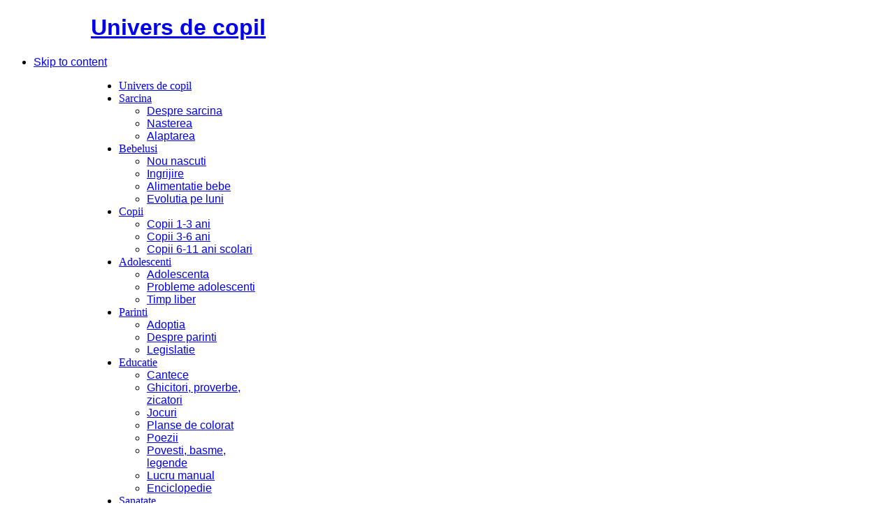

--- FILE ---
content_type: text/html; charset=utf-8
request_url: https://www.universdecopil.ro/legenda-iepurasului-de-paste.html
body_size: 9512
content:
<!DOCTYPE html PUBLIC "-//W3C//DTD XHTML 1.0 Transitional//EN" "http://www.w3.org/TR/xhtml1/DTD/xhtml1-transitional.dtd">
<html xmlns="http://www.w3.org/1999/xhtml" xml:lang="ro-ro" lang="ro-ro">
<head>

  <base href="https://www.universdecopil.ro/legenda-iepurasului-de-paste.html" />
  <meta http-equiv="content-type" content="text/html; charset=utf-8" />
  <meta name="robots" content="index, follow" />
  <meta name="keywords" content="Legenda Iepurasului de Paste, legenda iepurasul de paste" />
  
  <meta name="author" content="administrator" />
  <meta name="description" content="Cu multi, foarte multi ani in urma, intr-o poienita dintr-o frumoasa padure plina de animalute a aparut o pasare. Aceasta pasare era deosebit de frumoasa, cu penele in toate culorile curcubeului si cu triluri angelice, cum nu se auzisera mai frumoase. Glasul ei era atat de cristalin, incat pana si vantul se oprea, pentru a strange minunatele triluri, ca sa le poarte mai apoi printre frunze si flori prin toata padurea, cat mai departe in lume." />
  
  <title>Legenda Iepurasului de Paste | Povesti, basme, legende</title>
  <link href="/templates/gk_blackandwhite/favicon.ico" rel="shortcut icon" type="image/x-icon" />
  <link rel="stylesheet" href="/cache/gk/fbcaaeb1a2ad5675609ea76aa45cc7e0.css" type="text/css" />
  <link rel="stylesheet" href="https://www.universdecopil.ro/modules/mod_news_pro_gk4/interface/css/style.css" type="text/css" />
  <style type="text/css">
    <!--
div.tool-tip { max-width: 270px;}
    -->
  </style>
  <script type="text/javascript" src="/plugins/system/mtupgrade/mootools.js"></script>
  <script type="text/javascript" src="https://www.universdecopil.ro/templates/gk_blackandwhite/js/domready_fix.js"></script>
  <script type="text/javascript" src="/media/system/js/caption.js"></script>
  <script type="text/javascript" src="https://www.universdecopil.ro/plugins/content/extranews/js/mootools.js"></script>
  <script type="text/javascript" src="https://www.universdecopil.ro/templates/gk_blackandwhite/js/gk.script.js"></script>
  <script type="text/javascript" src="https://www.universdecopil.ro/modules/mod_news_pro_gk4/interface/scripts/engine-mootools-11.js"></script>
  <script type="text/javascript">

         window.addEvent('load', function(){ 

         var JTooltips = new Tips($$('.Tips2'), { 
            maxTitleChars: 100, fixed: false
            }); 
         var Tips2 = new Tips($$('.tooltip_extranews'), { maxTitleChars: 999, fixed: false}, {
            initialize:function(){
               this.fx = new Fx.Style(this.toolTip, 'opacity', {duration: 500, wait: false}).set(0);
            },
            onShow: function(toolTip) {
               this.fx.start(1);
            },
            onHide: function(toolTip) {
               this.fx.start(0);
            }
         });
            });
  </script>




<!--[if IE 8.0]><link rel="stylesheet" href="https://www.universdecopil.ro/templates/gk_blackandwhite/css/ie8.css" type="text/css" /><![endif]-->
<!--[if IE 7.0]><link rel="stylesheet" href="https://www.universdecopil.ro/templates/gk_blackandwhite/css/ie.css" type="text/css" /><![endif]-->
<!--[if IE 7.0]><style>.clearfix { display: inline-block; } /* IE7xhtml*/</style><![endif]-->

<script type="text/javascript">
var siteurl='https://www.universdecopil.ro/';
var tmplurl='https://www.universdecopil.ro/templates/gk_blackandwhite';
</script>


<link href="https://www.universdecopil.ro/templates/gk_blackandwhite/css/menu/mega.css" rel="stylesheet" type="text/css" />

<link href="https://www.universdecopil.ro/templates/gk_blackandwhite/fonts/DroidSans/stylesheet.css" rel="stylesheet" type="text/css" /><link href="https://www.universdecopil.ro/templates/gk_blackandwhite/fonts/League_Gothic/stylesheet.css" rel="stylesheet" type="text/css" />
<style type="text/css">	

	body {
		font-family: Arial, Helvetica, sans-serif;
	}
	
    .moduletable_menu h3,
    .moduletable_text h3,
    .moduletable h3,
    #gk-popup h3,
    #gk-mainnav .level0>li>a,
	.itemRelated h3, 
	.itemAuthorLatest h3
	{
		font-family: DroidSans;
	}

	.gk_is_text h4,
	.moduletable.bigtitle h3 {
		font-family: LeagueGothic;
	}

</style>
<!--Width of template -->
<style type="text/css">
.main { width: 1020px; margin: 0 auto; }
</style>

 

</head>

<body id="bd" class="fs3 Moz">
    <div id='fb-root'></div><script type='text/javascript'>
    
    // Load the SDK Asynchronously
    (function(d){
     var js, id = 'facebook-jssdk'; if (d.getElementById(id)) {return;}
     js = d.createElement('script'); js.id = id; js.async = true;
     js.src = '//connect.facebook.net/ro_RO/all.js';
     d.getElementsByTagName('head')[0].appendChild(js);
    }(document));
    
    </script>



<div id="bg-wrap">
	<!-- MAIN NAVIGATION -->
	
<div id="gk-top" class="main">
        <h1 class="logo"> <a href="index.php" title="Univers de copil"><span>Univers de copil</span></a> </h1>
        
    </div>

<ul class="no-display">
     <li><a href="/legenda-iepurasului-de-paste.html#gk-content" title="Skip to content">Skip to content</a></li>
</ul> 
       
    <div id="gk-wrapper-content" class="main"> 
        <div id="gk-wrapper-content2">
	        <a name="Top" id="Top"></a> 
	        <!-- NAV -->
	        <div id="gk-nav" class="clearfix">
    <div id="gk-mainnav">
    <div class="gk-menu clearfix">
<ul id="gk-menu" class="level0"><li class="mega first"><a href="https://www.universdecopil.ro/" class="mega first" id="menu47" title="Univers de copil"><span class="menu-title"><span>Univers de copil</span></span></a></li><li class="mega haschild"><a href="/Sarcina/" class="mega haschild" id="menu5" title="Sarcina"><span class="menu-title"><span>Sarcina</span></span></a><div class="childcontent cols1 ">
<div class="childcontent-inner-wrap">
<div class="childcontent-inner clearfix" style="width: 200px;"><div class="megacol column1 first last" style="width: 200px;"><ul  class="level1"><li class="mega first"><a href="/Despre-sarcina/" class="mega first" id="menu8" title="Despre sarcina"><span class="menu-title"><span>Despre sarcina</span></span></a></li><li class="mega"><a href="/Nasterea/" class="mega" id="menu9" title="Nasterea"><span class="menu-title"><span>Nasterea</span></span></a></li><li class="mega last"><a href="/Alaptarea/" class="mega last" id="menu10" title="Alaptarea"><span class="menu-title"><span>Alaptarea</span></span></a></li></ul></div></div>
</div></div></li><li class="mega haschild"><a href="/Bebelusi/" class="mega haschild" id="menu11" title="Bebelusi"><span class="menu-title"><span>Bebelusi</span></span></a><div class="childcontent cols1 ">
<div class="childcontent-inner-wrap">
<div class="childcontent-inner clearfix" style="width: 200px;"><div class="megacol column1 first last" style="width: 200px;"><ul  class="level1"><li class="mega first"><a href="/Nou-nascuti/" class="mega first" id="menu12" title="Nou nascuti"><span class="menu-title"><span>Nou nascuti</span></span></a></li><li class="mega"><a href="/Ingrijire/" class="mega" id="menu13" title="Ingrijire"><span class="menu-title"><span>Ingrijire</span></span></a></li><li class="mega"><a href="/Alimentatie-bebe/" class="mega" id="menu15" title="Alimentatie bebe"><span class="menu-title"><span>Alimentatie bebe</span></span></a></li><li class="mega last"><a href="/Evolutia-pe-luni/" class="mega last" id="menu14" title="Evolutia pe luni"><span class="menu-title"><span>Evolutia pe luni</span></span></a></li></ul></div></div>
</div></div></li><li class="mega haschild"><a href="/Copii/" class="mega haschild" id="menu2" title="Copii"><span class="menu-title"><span>Copii</span></span></a><div class="childcontent cols1 ">
<div class="childcontent-inner-wrap">
<div class="childcontent-inner clearfix" style="width: 200px;"><div class="megacol column1 first last" style="width: 200px;"><ul  class="level1"><li class="mega first"><a href="/Copii-1-3-ani/" class="mega first" id="menu4" title="Copii 1-3 ani"><span class="menu-title"><span>Copii 1-3 ani</span></span></a></li><li class="mega"><a href="/Copii-3-6-ani/" class="mega" id="menu17" title="Copii 3-6 ani"><span class="menu-title"><span>Copii 3-6 ani</span></span></a></li><li class="mega last"><a href="/Copii-6-11-ani-scolari/" class="mega last" id="menu18" title="Copii 6-11 ani scolari"><span class="menu-title"><span>Copii 6-11 ani scolari</span></span></a></li></ul></div></div>
</div></div></li><li class="mega haschild"><a href="/Adolescenti/" class="mega haschild" id="menu19" title="Adolescenti"><span class="menu-title"><span>Adolescenti</span></span></a><div class="childcontent cols1 ">
<div class="childcontent-inner-wrap">
<div class="childcontent-inner clearfix" style="width: 200px;"><div class="megacol column1 first last" style="width: 200px;"><ul  class="level1"><li class="mega first"><a href="/Adolescenta/" class="mega first" id="menu21" title="Adolescenta"><span class="menu-title"><span>Adolescenta</span></span></a></li><li class="mega"><a href="/Probleme-adolescenti/" class="mega" id="menu22" title="Probleme adolescenti"><span class="menu-title"><span>Probleme adolescenti</span></span></a></li><li class="mega last"><a href="/Timp-liber/" class="mega last" id="menu23" title="Timp liber"><span class="menu-title"><span>Timp liber</span></span></a></li></ul></div></div>
</div></div></li><li class="mega haschild"><a href="/Parinti/" class="mega haschild" id="menu24" title="Parinti"><span class="menu-title"><span>Parinti</span></span></a><div class="childcontent cols1 ">
<div class="childcontent-inner-wrap">
<div class="childcontent-inner clearfix" style="width: 200px;"><div class="megacol column1 first last" style="width: 200px;"><ul  class="level1"><li class="mega first"><a href="/Adoptia/" class="mega first" id="menu26" title="Adoptia"><span class="menu-title"><span>Adoptia</span></span></a></li><li class="mega"><a href="/Despre-parinti/" class="mega" id="menu27" title="Despre parinti"><span class="menu-title"><span>Despre parinti</span></span></a></li><li class="mega last"><a href="/Legislatie/" class="mega last" id="menu28" title="Legislatie"><span class="menu-title"><span>Legislatie</span></span></a></li></ul></div></div>
</div></div></li><li class="mega active haschild"><a href="/Educatie/" class="mega active haschild" id="menu29" title="Educatie"><span class="menu-title"><span>Educatie</span></span></a><div class="childcontent cols1 ">
<div class="childcontent-inner-wrap">
<div class="childcontent-inner clearfix" style="width: 200px;"><div class="megacol column1 first last" style="width: 200px;"><ul  class="level1"><li class="mega first"><a href="/Cantece/" class="mega first" id="menu30" title="Cantece"><span class="menu-title"><span>Cantece</span></span></a></li><li class="mega"><a href="/Ghicitori-proverbe-zicatori/" class="mega" id="menu31" title="Ghicitori, proverbe, zicatori"><span class="menu-title"><span>Ghicitori, proverbe, zicatori</span></span></a></li><li class="mega"><a href="/Jocuri/" class="mega" id="menu32" title="Jocuri"><span class="menu-title"><span>Jocuri</span></span></a></li><li class="mega"><a href="/Planse-de-colorat/" class="mega" id="menu33" title="Planse de colorat"><span class="menu-title"><span>Planse de colorat</span></span></a></li><li class="mega"><a href="/Poezii/" class="mega" id="menu34" title="Poezii"><span class="menu-title"><span>Poezii</span></span></a></li><li class="mega active"><a href="/Povesti-basme-legende/" class="mega active" id="menu35" title="Povesti, basme, legende"><span class="menu-title"><span>Povesti, basme, legende</span></span></a></li><li class="mega"><a href="/Lucru-manual/" class="mega" id="menu43" title="Lucru manual"><span class="menu-title"><span>Lucru manual</span></span></a></li><li class="mega last"><a href="/Enciclopedie/" class="mega last" id="menu44" title="Enciclopedie"><span class="menu-title"><span>Enciclopedie</span></span></a></li></ul></div></div>
</div></div></li><li class="mega last haschild"><a href="/Sanatate/" class="mega last haschild" id="menu36" title="Sanatate"><span class="menu-title"><span>Sanatate</span></span></a><div class="childcontent cols1 ">
<div class="childcontent-inner-wrap">
<div class="childcontent-inner clearfix" style="width: 200px;"><div class="megacol column1 first last" style="width: 200px;"><ul  class="level1"><li class="mega first"><a href="/Afectiuni/" class="mega first" id="menu38" title="Afectiuni"><span class="menu-title"><span>Afectiuni</span></span></a></li><li class="mega"><a href="/Dezvoltare/" class="mega" id="menu39" title="Dezvoltare"><span class="menu-title"><span>Dezvoltare</span></span></a></li><li class="mega"><a href="/Comportament/" class="mega" id="menu40" title="Comportament"><span class="menu-title"><span>Comportament</span></span></a></li><li class="mega"><a href="/Vaccinuri/" class="mega" id="menu41" title="Vaccinuri"><span class="menu-title"><span>Vaccinuri</span></span></a></li><li class="mega"><a href="/Bolile-copilariei/" class="mega" id="menu37" title="Bolile copilariei"><span class="menu-title"><span>Bolile copilariei</span></span></a></li><li class="mega last"><a href="/Alimentatie/" class="mega last" id="menu48" title="Alimentatie"><span class="menu-title"><span>Alimentatie</span></span></a></li></ul></div></div>
</div></div></li></ul>
</div>			<script type="text/javascript">
			var megamenu = new gkMegaMenuMoo ('gk-mainnav', {
				'bgopacity': 0, 
				'delayHide': 1000, 
				'slide': 1, 
				'fading': 0,
				'direction':'down',
				'action':'mouseover',
				'tips': false,
				'duration': 300,
				'hidestyle': 'fastwhenshow'
			});			
			</script>
			    </div>
    
    </div>	        <!-- HEADER -->
	        

	        <!-- TOP MODULES -->
	        
	        	        <!-- MAIN CONTAINER -->
	        <div id="gk-container">
	           <div class="static clearfix">
	                <div id="gk-mainbody" style="width:100%">
	                     <!-- CONTENT -->


<div id="gk-main" style="width:75%">
     <div class="inner ctop cleft cright cbottom clearfix">
                              <div id="gk-contentwrap">
               <div id="gk-content" style="width:100%">
                                        <div id="gk-current-content" style="width:100%">
                         					      
                                                   
                                                            						
						                                    <div id="gk-top-nav" class="clear clearfix">
                            	                            	<div id="gk-breadcrumb">
                            		                            		<script async src="//pagead2.googlesyndication.com/pagead/js/adsbygoogle.js"></script>
<ins class="adsbygoogle"
     style="display:inline-block;width:468px;height:60px"
     data-ad-client="ca-pub-7055474667253083"
     data-ad-slot="8275754685"></ins>
<script>
     (adsbygoogle = window.adsbygoogle || []).push({});
</script>
                            		                            	</div>
                            	                            	
                            	                            	<div id="gk-tools">
                            			<a class="tools_size_btn" title="Increase font size" id="gk-tool-increase" onclick="switchFontSize('gk_blackandwhite_gk_font','inc'); return false;">A+</a>
	
	<a class="tools_size_btn" title="Default font size" id="gk-tool-reset" onclick="switchFontSize('gk_blackandwhite_gk_font',3); return false;">R</a>
	
	<a class="tools_size_btn" title="Decrease font size" id="gk-tool-decrease" onclick="switchFontSize('gk_blackandwhite_gk_font','dec'); return false;">A-</a>

<script type="text/javascript">var CurrentFontSize=parseInt('3');</script>                            	</div>
                            	                              </div>
                              						
                              <div id="component_wrap" class="clearfix gk-mass clear">
									<div>
	                                    	                                    	                                    <div id="component" class="clear">
	                                         ﻿<style type="text/css">
<!--
.ads_left{text-align:left;}
.ads_right{text-align:right;}
.ads_center{text-align:center;margin:0px auto;}
.ads_folat_left{float:left;}
.ads_folat_right{float:right;}
.ads_clear{clear:both;}
.ads_clears{clear:both; display:block; border:0px;}
.ads_m_center{margin:0px auto;text-align:center;}
-->
</style>










<div class="article-content">
<div style="margin: 3px; width:300px; height:250px;"class="ads_right ads_folat_right"><script type="text/javascript"><!--
google_ad_client = "pub-";
google_alternate_color = "FFFFFF";
google_ad_width = 300;
google_ad_height = 250;
google_ad_format = "300x250_as";
google_ad_type = "text_image";
google_ad_channel ="";
google_color_border = "FFFFFF";
google_color_link = "FF8C00";
google_color_bg = "FFFFFF";
google_color_text = "FF8C00";
google_color_url = "FF8C00";
google_ui_features = "rc:0";
//--></script>
<script type="text/javascript"
  src="http://pagead2.googlesyndication.com/pagead/show_ads.js">
</script></div><h3 style="text-align: justify; margin: 0in 0in 12pt;"><strong><span style="color: #ff6600; font-size: 18pt;"><span style="font-family: Times New Roman;">Legenda Iepurasului de Paste</span></span></strong></h3>
<h3 style="text-align: justify; margin: 0in 0in 12pt;"><span style="font-size: 12pt; font-weight: normal;"><span style="color: #000000;"><span style="font-family: Times New Roman;"><span style="color: #ff6600; font-size: 18pt;"><span style="font-family: Times New Roman;"><img src="images/stories/educatie/legende/legenda%20iepurasului%20de%20paste.gif" border="0" alt="legenda iepurasului de paste" style="float: left; margin-left: 10px; margin-right: 10px;" /></span></span>Cu multi, foarte multi ani in urma, intr-o poienita dintr-o frumoasa padure plina de animalute a aparut o pasare. Aceasta <strong><a href="Pasari-calatoare-planse-de-colorat.html" target="_blank">pasare</a></strong> era deosebit de frumoasa, cu penele in toate culorile curcubeului si cu triluri angelice, cum nu se auzisera mai frumoase. Glasul ei era atat de cristalin, incat pana si vantul se oprea, pentru a strange minunatele triluri, ca sa le poarte mai apoi printre frunze si flori prin toata padurea, cat mai departe in lume.</span></span></span></h3>

<h3 style="text-align: justify; margin: 0in 0in 12pt;"><span style="font-size: 12pt; font-weight: normal;"><span style="color: #000000;"><span style="font-family: Times New Roman;">Nimeni nu stia de unde a venit aceasta pasare si cat avea sa ramana in acea poienita, insa toate animalutele din padure o iubeau pentru ca le incanta in fiecare zi cu cantecele ei fermecatoare. Frumoasa faptura si-a facut cuib in mijlocul poienitei, in scorbura celui mai vechi copac. Acolo isi ducea ea traiul, cantand in fiecare zi, de dimineata pana seara, strangand in jurul copacului o multime de animale venite de departe sa o asculte. Animalele erau deosebit de incantate de trilurile <strong><a href="Versuri-despre-pasarile-calatoare.html" target="_blank">pasarii</a></strong>. </span></span></span></h3>
<h3 style="text-align: justify; margin: 0in 0in 12pt;"><span style="font-size: 12pt; font-weight: normal;"><span style="color: #000000;"><span style="font-family: Times New Roman;">Asa decurgea fiecare zi in padurice de cand se instalase pasarea maiastra. Iarna tocmai trecuse si zilele cu soare erau tot mai dese, prilej de bucurie pentru intreaga padure si de cantec pentru misterioasa pasare. Insa, intr-o zi, nimeni nu stie cum si cand exact, animalele padurii au gasit pasarea frumos colorata cazuta langa batranul copac, ranita, scotand gemete de durere ... gata sa moara! Speriate ca s-ar putea intampla ce era mai rau, toate animalutele au dat fuga la templul Zeitei Lunii, Eostre, rugandu-se fiecare ca aceasta sa faca o minune si sa salveze maiastra pasare.</span></span></span></h3>
<h3 style="text-align: justify; margin: 0in 0in 12pt;"><span style="font-size: 12pt; font-weight: normal;"><span style="color: #000000;"><span style="font-family: Times New Roman;">Eostre le-a auzit ruga si a coborat sa vada ce poate face si tare s-a mai intristat zeita! Daca ar fi avut puteri tamaduitoare, ar fi vindecat-o pe loc. A ingrijit aceasta pasare cum s-a priceput ea mai bine. In fiecare zi ii spala ranile si ii dadea sa manance din mancarea zeilor. Si, minune, dupa un timp, pasarea a inceput sa prinda puteri. Zeita s-a bucurat nespus.</span></span></span></h3>
<h3 style="text-align: justify; margin: 0in 0in 12pt;"><span style="font-size: 12pt; font-weight: normal;"><span style="color: #000000;"><span style="font-family: Times New Roman;">Dupa alte cateva zile pasarea era complet refacuta. Atunci zeita a luat-o si a aruncat-o spre cer. Dar pasarea a cazut la picioarele zeitei, pentru ca nu mai putea sa zboare. Fusese salvata, dar o asteptau alte primejdii: animalele infometate ale padurii. </span></span></span></h3>
<h3 style="text-align: justify; margin: 0in 0in 12pt;"><span style="font-size: 12pt; font-weight: normal;"><span style="color: #000000;"><span style="font-family: Times New Roman;">Zeita a inteles acest lucru si a transformat <strong><a href="Poezii-despre-pasarile-calatoare-pentru-copii.html" target="_blank">pasarea</a></strong> in iepuroaica. Nu mai putea zbura, in schimb se putea salva alergand foarte repede. Iepuroaica si-a pastrat insa obiceiul de a face oua.</span></span></span></h3>
<h3 style="text-align: justify; margin: 0in 0in 12pt;"><span style="font-size: 12pt; font-weight: normal;"><span style="color: #000000;"><span style="font-family: Times New Roman;">Si astfel, de atunci, in semn de multumire, in fiecare primavara, cand are loc echinoctiul, <strong><a href="Povestea-adevaratului-iepuras-de-Paste.html" target="_blank">Iepurasul</a></strong> ii duce Zeitei Lunii un dar constand in ouale sale pe care le picteaza in culorile curcubeului. Si pentru ca iepurasul este o fiinta iubitoare, s-a gandit sa imparta frumoasele sale oua si alte daruri celor necajiti si copiilor care au fost cuminti si care fac fapte bune. </span></span></span></h3>
<h3 style="text-align: justify; margin: 0in 0in 12pt;"><span style="font-size: 12pt; font-weight: normal;"><span style="color: #000000;"><span style="font-family: Times New Roman;">Astfel, in fiecare an <a href="Povestea-iepurasului-de-Paste.html" target="_blank"><strong>Iepurasul</strong></a> vine cu mici cadouri pentru copii, lasa ouale pe masa de Paste sau le ascunde in gradina printre flori ori le aseaza frumos in cuiburile ce sunt pregatite special pentru el. Si fiindca iubeste copiii, Iepurasul aduce special pentru acestia <strong><a href="http://interferente.ro/Sa-vopsim-ouale-de-Paste-planse-de-colorat.html" target="_blank">oua</a></strong> din ciocolata si alte surprize, sperand ca si in anul ce vine sa fie la fel de cuminti.</span></span></span></h3>
<h3 style="text-align: justify; margin: 0in 0in 12pt;"><span style="font-size: 12pt; font-weight: normal;"><span style="color: #000000;"><span style="font-family: Times New Roman;">Iepurasul anunta venirea vremurilor frumoase, calde, reinvierea naturii, aduce noroc, bucurie, bogatie si mesajul crestin al invierii lui Hristos.</span></span></span></h3><p style="text-align: center;"><script type="text/javascript"><!--
google_ad_client = "ca-pub-7055474667253083";
/* COPIL banner mare 728_90 adv-top */
google_ad_slot = "8813507525";
google_ad_width = 728;
google_ad_height = 90;
//-->
</script>
<P align="center">
<script type="text/javascript"
src="//pagead2.googlesyndication.com/pagead/show_ads.js">
</script></p><div style="margin-left:5%; margin-right:5%; text-align:left;"><hr color="maroon" width="85%"></hr><div id="neweritemtitle">Articole asemanatoare mai noi:</div><ul id="neweritemlist">
<li><span class="extranews_date">07/04/2012 04:00</span> - <span class="tooltip_extranews" Title="Povestea anotimpurilor::&lt;img src=&quot;https://www.universdecopil.ro/images/resized/images/stories/educatie/legende/povestea anotimpurilor stela vesa_100_74.png&quot; alt=&quot;Povestea anotimpurilor&quot; align=&quot;left&quot; style=&quot;margin: 0px 6px;&quot;/&gt;&lt;div class='extranews_tooltip'&gt;Povestea anotimpurilor Era odată un împărat bătrân care avea patru fete. Pentru că era foarte bătrân, împăratul se hotărî să îşi lase împărăţia uneia…&lt;/div&gt;"><a href="/povestea-anotimpurilor.html">Povestea anotimpurilor</a></span></li>
<li><span class="extranews_date">05/04/2012 04:00</span> - <span class="tooltip_extranews" Title="Oul de Paste mitologie mituri legende::&lt;img src=&quot;https://www.universdecopil.ro/images/resized/images/stories/educatie/legende/oul de paste mitologie mituri legende_100_75.jpg&quot; alt=&quot;Oul de Paste mitologie mituri legende&quot; align=&quot;left&quot; style=&quot;margin: 0px 6px;&quot;/&gt;&lt;div class='extranews_tooltip'&gt;Oul de Paste - mitologie, mituri, legende Oul, o forma geometrica perfecta - &quot;obiectul perfect&quot;, el insusi purtator de viata, este un simbol al regen…&lt;/div&gt;"><a href="/oul-de-paste-mitologie-mituri-legende.html">Oul de Paste mitologie mituri legende</a></span></li>
<li><span class="extranews_date">03/04/2012 04:00</span> - <span class="tooltip_extranews" Title="Povestea adevaratului iepuras de Paste::&lt;img src=&quot;https://www.universdecopil.ro/images/resized/images/stories/educatie/povesti/povestea adevaratului iepuras de paste_84_100.gif&quot; alt=&quot;Povestea adevaratului iepuras de Paste&quot; align=&quot;left&quot; style=&quot;margin: 0px 6px;&quot;/&gt;&lt;div class='extranews_tooltip'&gt;Povestea adevaratului iepuras de Paste Povestea incepe demult, demult … cu … a fost odata ca niciodata o familie de iepurasi: mama, tata si cei sapte…&lt;/div&gt;"><a href="/povestea-adevaratului-iepuras-de-paste.html">Povestea adevaratului iepuras de Paste</a></span></li>
<li><span class="extranews_date">26/03/2012 04:00</span> - <span class="tooltip_extranews" Title="Iepurasul de Paste mitologie mituri si legende::&lt;img src=&quot;https://www.universdecopil.ro/images/resized/images/stories/educatie/legende/iepurasul de paste_72_100.gif&quot; alt=&quot;Iepurasul de Paste mitologie mituri si legende&quot; align=&quot;left&quot; style=&quot;margin: 0px 6px;&quot;/&gt;&lt;div class='extranews_tooltip'&gt;Iepuraşul de Paşte - mitologie, mituri şi legende   Deşi nu este un animal prea impresionant, iepurele este un mesager sacru al divinităţii în multe…&lt;/div&gt;"><a href="/iepurasul-de-paste-mitologie-mituri-si-legende.html">Iepurasul de Paste mitologie mituri si legende</a></span></li>
<li><span class="extranews_date">25/03/2012 04:00</span> - <span class="tooltip_extranews" Title="Legenda oualor rosii de Paste::&lt;img src=&quot;https://www.universdecopil.ro/images/resized/images/stories/educatie/legende/legenda oualor rosii de paste_100_75.jpg&quot; alt=&quot;Legenda oualor rosii de Paste&quot; align=&quot;left&quot; style=&quot;margin: 0px 6px;&quot;/&gt;&lt;div class='extranews_tooltip'&gt;Legenda oualor rosii de Paste Pentru cei mai multi dintre noi, ouale rosii sunt simbolul jertfei supreme a lui Iisus Hristos pe cruce si marcheaza ce…&lt;/div&gt;"><a href="/legenda-oualor-rosii-de-paste.html">Legenda oualor rosii de Paste</a></span></li>
</ul>
<div id="olderitemtitle">Articole asemanatoare mai vechi:</div><ul id="olderitemlist">
<li><span class="extranews_date">20/03/2012 15:53</span> - <span class="tooltip_extranews" Title="Legenda anotimpurilor si a lunilor anului::&lt;img src=&quot;https://www.universdecopil.ro/images/resized/images/stories/educatie/legende/legenda anotimpurilor lunile anului_100_72.jpg&quot; alt=&quot;Legenda anotimpurilor si a lunilor anului&quot; align=&quot;left&quot; style=&quot;margin: 0px 6px;&quot;/&gt;&lt;div class='extranews_tooltip'&gt;Legenda anotimpurilor si a lunilor anului A fost odata, demult, demult, un imparat ca toti imparatii si o imparateasa ca toate imparatesele. Numele i…&lt;/div&gt;"><a href="/legenda-anotimpurilor-si-a-lunilor-anului.html">Legenda anotimpurilor si a lunilor anului</a></span></li>
<li><span class="extranews_date">19/03/2012 14:53</span> - <span class="tooltip_extranews" Title="Buburuza in mitologie mituri si legende::&lt;img src=&quot;https://www.universdecopil.ro/images/resized/images/stories/educatie/legende/buburuza_100_90.jpg&quot; alt=&quot;Buburuza in mitologie mituri si legende&quot; align=&quot;left&quot; style=&quot;margin: 0px 6px;&quot;/&gt;&lt;div class='extranews_tooltip'&gt;Buburuza in mitologie, mituri si legende Delicata si jucausa, buburuza este recunoscuta si ca un simbol aducator de noroc. Farmecul buburuzei este da…&lt;/div&gt;"><a href="/buburuza-in-mitologie-mituri-si-legende.html">Buburuza in mitologie mituri si legende</a></span></li>
<li><span class="extranews_date">18/03/2012 04:32</span> - <span class="tooltip_extranews" Title="Povestea iepurasului de Paste::&lt;img src=&quot;https://www.universdecopil.ro/images/resized/images/stories/educatie/povesti/povestea iepurasului de paste_94_100.gif&quot; alt=&quot;Povestea iepurasului de Paste&quot; align=&quot;left&quot; style=&quot;margin: 0px 6px;&quot;/&gt;&lt;div class='extranews_tooltip'&gt;Povestea iepurasului de Paste Se spune ca demult, tare demult, undeva, la o margine de sat, traia o mama singura care-si crestea, cu multe sacrificii…&lt;/div&gt;"><a href="/povestea-iepurasului-de-paste.html">Povestea iepurasului de Paste</a></span></li>
<li><span class="extranews_date">09/03/2012 16:02</span> - <span class="tooltip_extranews" Title="Legende chinezesti despre geneza Cerului Pamantului si Omului::&lt;img src=&quot;https://www.universdecopil.ro/images/resized/images/stories/educatie/legende/legende chinezesti despre geneza cerului pamantului si omului_100_68.jpg&quot; alt=&quot;Legende chinezesti despre geneza Cerului Pamantului si Omului&quot; align=&quot;left&quot; style=&quot;margin: 0px 6px;&quot;/&gt;&lt;div class='extranews_tooltip'&gt;Legende chinezeşti despre geneza Cerului, Pământului şi Omului Cultura chineză, unică şi profundă, este singura cultura antică din lume, care a supra…&lt;/div&gt;"><a href="/legende-chinezesti-despre-geneza-cerului-pamantului-si-omului.html">Legende chinezesti despre geneza Cerului Pamantului si Omului</a></span></li>
<li><span class="extranews_date">08/03/2012 15:03</span> - <span class="tooltip_extranews" Title="Legenda lacrimioarei::&lt;img src=&quot;https://www.universdecopil.ro/images/resized/images/stories/educatie/legende/legenda lacrimioarei_100_84.jpg&quot; alt=&quot;Legenda lacrimioarei&quot; align=&quot;left&quot; style=&quot;margin: 0px 6px;&quot;/&gt;&lt;div class='extranews_tooltip'&gt;Legenda lacrimioarei Gingasele lacrimioare cu parfumul lor imbietor, delicate, dragalase si deosebit de frumoase sunt simbolul reinnoirii, al puritat…&lt;/div&gt;"><a href="/legenda-lacrimioarei.html">Legenda lacrimioarei</a></span></li>
</ul>
<div id="prev_next_buttom" align="center"><span class="extranews_priviuospage"><a href="/povestea-trandafirului-si-a-spinilor-sai.html" title="Povestea trandafirului si a spinilor sai"><< Pagina anterioara</a></span><span class="extranews_nextpage"><a href="/legenda-ghiocelului.html" title="Legenda ghiocelului">Pagina urmatoare >></a></span></div><hr color="maroon" width="85%"></hr></div></div>



	                                    </div>
	                                    	                                                                        </div>
                              </div>
                                                            
							                                
                                                  
                    </div>
                                                       </div>
                         </div>
                    
               </div>
</div>
<!-- //CONTENT -->	                     <div id="gk-left" class="column" style="width:25%">
    <div class="inner cleft ctop cbottom">
    	    	<div class="gk-mass gk-mass-top clearfix">
    		
		<div class="moduletable">

						
   			<div class="moduletable_content">
                
                	<script type="text/javascript"><!--
google_ad_client = "ca-pub-7055474667253083";
/* LINKURI univ verticala */
google_ad_slot = "2338480287";
google_ad_width = 160;
google_ad_height = 90;
//-->
</script>
<script type="text/javascript"
src="//pagead2.googlesyndication.com/pagead/show_ads.js">
</script>              

			</div>

		</div>

	
		<div class="moduletablensp border3">

						
   			<div class="moduletable_content">
                
                	
	<div class="nsp_main nsp_fs100" id="nsp-nsp_83" style="width:100%;">
		
					
			<div class="nsp_arts bottom" style="width:100%;">
			
							
														<div class="nsp_art" style="width:100%;"><div style="padding:2px 4px 2px 4px"><h4 class="nsp_header tleft fnone"><a href="/cocosul-de-munte-si-vulpea-de-lev-tolstoi.html" title="Cocosul de munte si vulpea de Lev Tolstoi">Cocosul de munte si vulpea de &hellip;</a></h4><div class="center"><a href="/cocosul-de-munte-si-vulpea-de-lev-tolstoi.html"  title="Cocosul de munte si vulpea de Lev Tolstoi" class=" tcenter fnone"><img class="nsp_image tcenter fnone" src="images/stories/educatie/povesti/cocosul-de-munte-si-vulpea-lev-tolstoi.jpg" alt="Cocosul de munte si vulpea de Lev Tolstoi" title="Cocosul de munte si vulpea de Lev Tolstoi" style="width:160px;height:120px;margin:3px 5px 3px 5px;"  /></a></div><p class="nsp_text tjustify fleft">Cocosul de munte si vulpea de Lev Tolstoi
Un cocos de mute sedea in copac. Vulpea veni sub copac si ii spuse:
- Bun gasit, cocosel frumusel si prieten al meu. De...</p></div></div>
														<div class="nsp_art" style="width:100%;"><div style="padding:2px 4px 2px 4px"><h4 class="nsp_header tleft fnone"><a href="/planse-de-colorat-pentru-copii-cu-avioane.html" title="Planse de colorat pentru copii cu avioane">Planse de colorat pentru copii&hellip;</a></h4><div class="center"><a href="/planse-de-colorat-pentru-copii-cu-avioane.html"  title="Planse de colorat pentru copii cu avioane" class=" tcenter fnone"><img class="nsp_image tcenter fnone" src="images/stories/educatie/planse_de_colorat/avioane_copii/avionul%20vesel.jpg" alt="Planse de colorat pentru copii cu avioane" title="Planse de colorat pentru copii cu avioane" style="width:160px;height:120px;margin:3px 5px 3px 5px;"  /></a></div><p class="nsp_text tjustify fleft">Planse de colorat pentru copii cu avioane
&nbsp;

Va prezentam o frumoasa colectie de aeronave, elicoptere si avioane. Daca aveti un desen favorit, alegeti-l si incepeti sa-l colorati!

</p></div></div>
														<div class="nsp_art" style="width:100%;"><div style="padding:2px 4px 2px 4px"><h4 class="nsp_header tleft fnone"><a href="/semnificatia-culorilor-in-desenele-copiilor.html" title="Semnificatia culorilor in desenele copiilor">Semnificatia culorilor in dese&hellip;</a></h4><div class="center"><a href="/semnificatia-culorilor-in-desenele-copiilor.html"  title="Semnificatia culorilor in desenele copiilor" class=" tcenter fnone"><img class="nsp_image tcenter fnone" src="images/stories/educatie/enciclopedie/culori_copii/semnificatia culorilor in desenele copiilor.jpg" alt="Semnificatia culorilor in desenele copiilor" title="Semnificatia culorilor in desenele copiilor" style="width:160px;height:120px;margin:3px 5px 3px 5px;"  /></a></div><p class="nsp_text tjustify fleft">Semnificatia culorilor in desenele copiilor
 
Alegerea libera a culorilor este esentiala pentru intelegerea anumitor aspecte ale caracterului si temperamentului copilului tau, mai ales daca le foloseste mereu pe aceleasi. Sa nu...</p></div></div>
														<div class="nsp_art" style="width:100%;"><div style="padding:2px 4px 2px 4px"><h4 class="nsp_header tleft fnone"><a href="/idei-de-cadouri-de-pasti-pentru-copii.html" title="Idei de cadouri de Pasti pentru copii">Idei de cadouri de Pasti pentr&hellip;</a></h4><div class="center"><a href="/idei-de-cadouri-de-pasti-pentru-copii.html"  title="Idei de cadouri de Pasti pentru copii" class=" tcenter fnone"><img class="nsp_image tcenter fnone" src="images/stories/paste/idei de cadouri pentru copii.jpg" alt="Idei de cadouri de Pasti pentru copii" title="Idei de cadouri de Pasti pentru copii" style="width:160px;height:120px;margin:3px 5px 3px 5px;"  /></a></div><p class="nsp_text tjustify fleft">Idei de cadouri de Pasti pentru copii
Dincolo de semnificatia religioasa a sarbatorii de Paste, pentru copii aceasta reprezinta si un bun prilej de a primi cadouri. Cu siguranta, avand la...</p></div></div>
														<div class="nsp_art" style="width:100%;"><div style="padding:2px 4px 2px 4px"><h4 class="nsp_header tleft fnone"><a href="/felicitari-animate-de-sfantul-andrei.html" title="Felicitari animate de Sfantul Andrei">Felicitari animate de Sfantul &hellip;</a></h4><div class="center"><a href="/felicitari-animate-de-sfantul-andrei.html"  title="Felicitari animate de Sfantul Andrei" class=" tcenter fnone"><img class="nsp_image tcenter fnone" src="images/stories/animate/felicitari_andrei/felicitari virtuale animate sfantul andrei.gif" alt="Felicitari animate de Sfantul Andrei" title="Felicitari animate de Sfantul Andrei" style="width:160px;height:120px;margin:3px 5px 3px 5px;"  /></a></div><p class="nsp_text tjustify fleft">Felicitari animate de Sfantul Andrei
La multi ani sarbatoritilor! La multi ani Andreilor, Andreelor si tuturor ce au nume derivate din acestea. Sa va bucurati de viata, sa fiti inconjurati de...</p></div></div>
					
			</div>
				
			</div>



<script type="text/javascript">
//<![CDATA[
try {$Gavick;}catch(e){$Gavick = {};};
$Gavick["nsp-nsp_83"] = {
	"animation_speed": 350,
	"animation_interval": 5000,
	"news_column": 1,
	"news_rows": 5,
	"links_columns_amount": 1,
	"links_amount": 0,
	"counter_text": '<strong>NSP_PAGE</strong>'
};
//]]>
</script>	              

			</div>

		</div>

	
    	</div>
    	    	
    	    	
    		</div>
</div>
	                </div>
	                	           </div>
	        </div>
	        	        <!-- USER MODULES -->
	        
        </div>
    </div>
    
    <!-- BOTTOM MODULES -->
    
<div id="gk-botsl2" class="clearfix gk-mass gk-bottom main">	
	<div class="gk-bottom-wrap">
			
			
				<div class="gk-box column gk-box-left" style="width: 33.33%;">
			<div>
		<div class="moduletable">

						
   			<div class="moduletable_content">
                
                	<div class="mod_latestnews">
	<ul>
			<li class="odd">
			<a href="/sarbatoarea-de-florii-duminica-floriilor-2018.html">
				Sarbatoarea de Florii Duminica Floriilor 2018			</a>
		</li>
			<li class="even">
			<a href="/ganduri-de-primavara.html">
				Ganduri de primavara			</a>
		</li>
			<li class="odd">
			<a href="/poezia-martisoare.html">
				Poezia Martisoare			</a>
		</li>
			<li class="even">
			<a href="/2-februarie-ziua-ursului-sau-stretenie.html">
				2 februarie Ziua ursului sau Stretenie			</a>
		</li>
			<li class="odd">
			<a href="/sfantul-andrei-2018.html">
				Sfantul Andrei 2018			</a>
		</li>
		</ul>
</div>              

			</div>

		</div>

	</div>
		</div>
			
				<div class="gk-box column gk-box-center" style="width: 33.33%;">
			<div>
		<div class="moduletable">

						
   			<div class="moduletable_content">
                
                	<div class="mod_mostread">
	<ul>
			<li class="odd">
			<a href="/poezii-de-toamna-scurte.html">
				Poezii de toamna scurte			</a>
		</li>
			<li class="even">
			<a href="/planetele-sistemului-solar-planse-de-colorat.html">
				Planetele Sistemului Solar planse de colorat			</a>
		</li>
			<li class="odd">
			<a href="/poezii-de-vara-pentru-copii.html">
				Poezii de vara pentru copii			</a>
		</li>
			<li class="even">
			<a href="/poezii-despre-carte.html">
				Poezii despre carte			</a>
		</li>
			<li class="odd">
			<a href="/poezii-despre-scoala.html">
				Poezii despre scoala			</a>
		</li>
		</ul>
</div>              

			</div>

		</div>

	</div>
		</div>
			
			
				<div class="gk-box column gk-box-right" style="width: 33.33%;">
			<div>
		<div class="moduletable">

						
   			<div class="moduletable_content">
                
                	<div class="mod_mostread">
	<ul>
			<li class="odd">
			<a href="/poezii-de-toamna-scurte.html">
				Poezii de toamna scurte			</a>
		</li>
			<li class="even">
			<a href="/planetele-sistemului-solar-planse-de-colorat.html">
				Planetele Sistemului Solar planse de colorat			</a>
		</li>
			<li class="odd">
			<a href="/poezii-de-vara-pentru-copii.html">
				Poezii de vara pentru copii			</a>
		</li>
			<li class="even">
			<a href="/poezii-despre-carte.html">
				Poezii despre carte			</a>
		</li>
			<li class="odd">
			<a href="/poezii-despre-scoala.html">
				Poezii despre scoala			</a>
		</li>
		</ul>
</div>              

			</div>

		</div>

	</div>
		</div>
			</div>	
</div>
    <!-- FOOTER -->
    <div id="gk-footer" class="clearfix main">
		
	<div id="gk-copyright">
				Univers de copil � 2011	</div>
</div>     
    </div>

</body>
</html>

--- FILE ---
content_type: text/html; charset=utf-8
request_url: https://www.google.com/recaptcha/api2/aframe
body_size: 269
content:
<!DOCTYPE HTML><html><head><meta http-equiv="content-type" content="text/html; charset=UTF-8"></head><body><script nonce="fGOQPBUqRhwP3NpalnHGQQ">/** Anti-fraud and anti-abuse applications only. See google.com/recaptcha */ try{var clients={'sodar':'https://pagead2.googlesyndication.com/pagead/sodar?'};window.addEventListener("message",function(a){try{if(a.source===window.parent){var b=JSON.parse(a.data);var c=clients[b['id']];if(c){var d=document.createElement('img');d.src=c+b['params']+'&rc='+(localStorage.getItem("rc::a")?sessionStorage.getItem("rc::b"):"");window.document.body.appendChild(d);sessionStorage.setItem("rc::e",parseInt(sessionStorage.getItem("rc::e")||0)+1);localStorage.setItem("rc::h",'1762233417597');}}}catch(b){}});window.parent.postMessage("_grecaptcha_ready", "*");}catch(b){}</script></body></html>